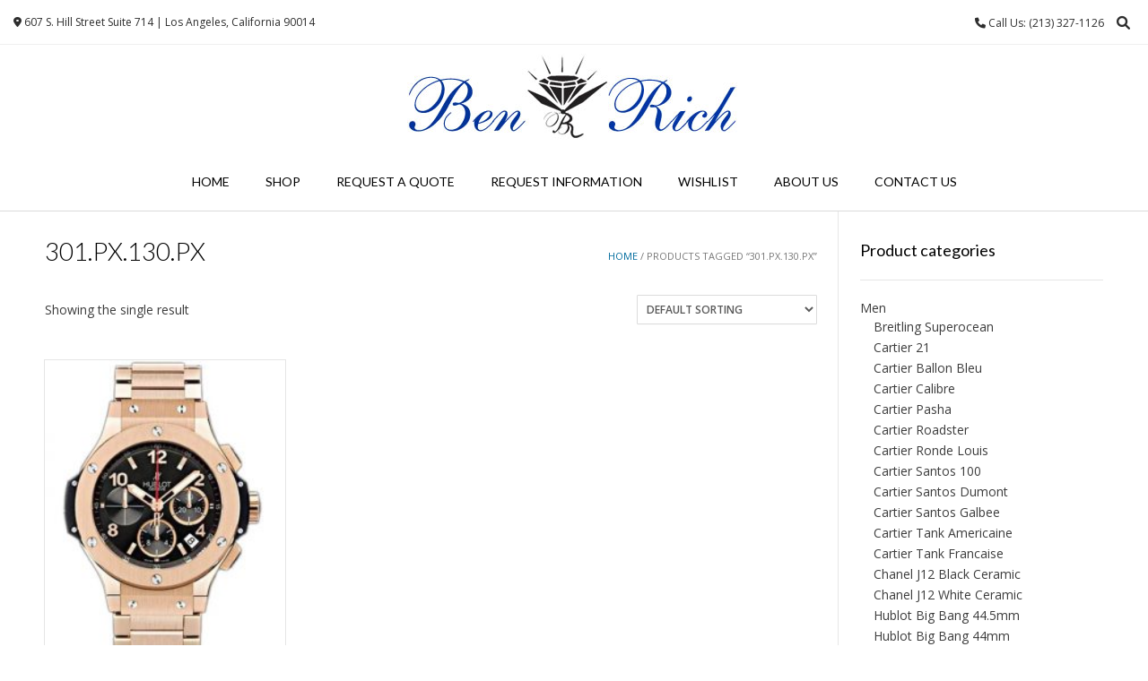

--- FILE ---
content_type: text/html; charset=UTF-8
request_url: https://ben-rich.com/product-tag/301-px-130-px/
body_size: 14229
content:
<!DOCTYPE html><!-- Vogue.ORG -->
<html lang="en-US">
<head>
<meta charset="UTF-8">
<meta name="viewport" content="width=device-width, initial-scale=1">
<link rel="profile" href="https://gmpg.org/xfn/11">
				<script>document.documentElement.className = document.documentElement.className + ' yes-js js_active js'</script>
			<title>301.PX.130.PX &#8211; Ben Rich</title>
<meta name='robots' content='max-image-preview:large' />
<link rel='dns-prefetch' href='//fonts.googleapis.com' />
<link rel="alternate" type="application/rss+xml" title="Ben Rich &raquo; Feed" href="https://ben-rich.com/feed/" />
<link rel="alternate" type="application/rss+xml" title="Ben Rich &raquo; Comments Feed" href="https://ben-rich.com/comments/feed/" />
<link rel="alternate" type="application/rss+xml" title="Ben Rich &raquo; 301.PX.130.PX Tag Feed" href="https://ben-rich.com/product-tag/301-px-130-px/feed/" />
<style id='wp-img-auto-sizes-contain-inline-css' type='text/css'>
img:is([sizes=auto i],[sizes^="auto," i]){contain-intrinsic-size:3000px 1500px}
/*# sourceURL=wp-img-auto-sizes-contain-inline-css */
</style>
<style id='wp-emoji-styles-inline-css' type='text/css'>

	img.wp-smiley, img.emoji {
		display: inline !important;
		border: none !important;
		box-shadow: none !important;
		height: 1em !important;
		width: 1em !important;
		margin: 0 0.07em !important;
		vertical-align: -0.1em !important;
		background: none !important;
		padding: 0 !important;
	}
/*# sourceURL=wp-emoji-styles-inline-css */
</style>
<link rel='stylesheet' id='woocommerce-layout-css' href='https://ben-rich.com/wp-content/plugins/woocommerce/assets/css/woocommerce-layout.css?ver=10.4.3' type='text/css' media='all' />
<link rel='stylesheet' id='woocommerce-smallscreen-css' href='https://ben-rich.com/wp-content/plugins/woocommerce/assets/css/woocommerce-smallscreen.css?ver=10.4.3' type='text/css' media='only screen and (max-width: 768px)' />
<link rel='stylesheet' id='woocommerce-general-css' href='https://ben-rich.com/wp-content/plugins/woocommerce/assets/css/woocommerce.css?ver=10.4.3' type='text/css' media='all' />
<style id='woocommerce-inline-inline-css' type='text/css'>
.woocommerce form .form-row .required { visibility: visible; }
/*# sourceURL=woocommerce-inline-inline-css */
</style>
<link rel='stylesheet' id='aws-style-css' href='https://ben-rich.com/wp-content/plugins/advanced-woo-search/assets/css/common.css?ver=3.51' type='text/css' media='all' />
<link rel='stylesheet' id='yith_ywraq_frontend-css' href='https://ben-rich.com/wp-content/plugins/yith-woocommerce-request-a-quote/assets/css/frontend.css?ver=2.46.1' type='text/css' media='all' />
<style id='yith_ywraq_frontend-inline-css' type='text/css'>
.woocommerce .add-request-quote-button.button, .woocommerce .add-request-quote-button-addons.button, .yith-wceop-ywraq-button-wrapper .add-request-quote-button.button, .yith-wceop-ywraq-button-wrapper .add-request-quote-button-addons.button{
    background-color: rgb(0,108,158)!important;
    color: #ffffff!important;
}
.woocommerce .add-request-quote-button.button:hover,  .woocommerce .add-request-quote-button-addons.button:hover,.yith-wceop-ywraq-button-wrapper .add-request-quote-button.button:hover,  .yith-wceop-ywraq-button-wrapper .add-request-quote-button-addons.button:hover{
    background-color: #044a80!important;
    color: #ffffff!important;
}

.woocommerce.single-product button.single_add_to_cart_button.button {margin-right: 5px;}
	.woocommerce.single-product .product .yith-ywraq-add-to-quote {display: inline-block; vertical-align: middle;margin-top: 5px;}
	
/*# sourceURL=yith_ywraq_frontend-inline-css */
</style>
<link rel='stylesheet' id='jquery-selectBox-css' href='https://ben-rich.com/wp-content/plugins/yith-woocommerce-wishlist/assets/css/jquery.selectBox.css?ver=1.2.0' type='text/css' media='all' />
<link rel='stylesheet' id='woocommerce_prettyPhoto_css-css' href='//ben-rich.com/wp-content/plugins/woocommerce/assets/css/prettyPhoto.css?ver=3.1.6' type='text/css' media='all' />
<link rel='stylesheet' id='yith-wcwl-main-css' href='https://ben-rich.com/wp-content/plugins/yith-woocommerce-wishlist/assets/css/style.css?ver=4.11.0' type='text/css' media='all' />
<style id='yith-wcwl-main-inline-css' type='text/css'>
 :root { --color-add-to-wishlist-background: #333333; --color-add-to-wishlist-text: #FFFFFF; --color-add-to-wishlist-border: #333333; --color-add-to-wishlist-background-hover: #333333; --color-add-to-wishlist-text-hover: #FFFFFF; --color-add-to-wishlist-border-hover: #333333; --rounded-corners-radius: 16px; --color-add-to-cart-background: #333333; --color-add-to-cart-text: #FFFFFF; --color-add-to-cart-border: #333333; --color-add-to-cart-background-hover: #4F4F4F; --color-add-to-cart-text-hover: #FFFFFF; --color-add-to-cart-border-hover: #4F4F4F; --add-to-cart-rounded-corners-radius: 16px; --color-button-style-1-background: #333333; --color-button-style-1-text: #FFFFFF; --color-button-style-1-border: #333333; --color-button-style-1-background-hover: #4F4F4F; --color-button-style-1-text-hover: #FFFFFF; --color-button-style-1-border-hover: #4F4F4F; --color-button-style-2-background: #333333; --color-button-style-2-text: #FFFFFF; --color-button-style-2-border: #333333; --color-button-style-2-background-hover: #4F4F4F; --color-button-style-2-text-hover: #FFFFFF; --color-button-style-2-border-hover: #4F4F4F; --color-wishlist-table-background: #FFFFFF; --color-wishlist-table-text: #6d6c6c; --color-wishlist-table-border: #FFFFFF; --color-headers-background: #F4F4F4; --color-share-button-color: #FFFFFF; --color-share-button-color-hover: #FFFFFF; --color-fb-button-background: #39599E; --color-fb-button-background-hover: #595A5A; --color-tw-button-background: #45AFE2; --color-tw-button-background-hover: #595A5A; --color-pr-button-background: #AB2E31; --color-pr-button-background-hover: #595A5A; --color-em-button-background: #FBB102; --color-em-button-background-hover: #595A5A; --color-wa-button-background: #00A901; --color-wa-button-background-hover: #595A5A; --feedback-duration: 3s } 
 :root { --color-add-to-wishlist-background: #333333; --color-add-to-wishlist-text: #FFFFFF; --color-add-to-wishlist-border: #333333; --color-add-to-wishlist-background-hover: #333333; --color-add-to-wishlist-text-hover: #FFFFFF; --color-add-to-wishlist-border-hover: #333333; --rounded-corners-radius: 16px; --color-add-to-cart-background: #333333; --color-add-to-cart-text: #FFFFFF; --color-add-to-cart-border: #333333; --color-add-to-cart-background-hover: #4F4F4F; --color-add-to-cart-text-hover: #FFFFFF; --color-add-to-cart-border-hover: #4F4F4F; --add-to-cart-rounded-corners-radius: 16px; --color-button-style-1-background: #333333; --color-button-style-1-text: #FFFFFF; --color-button-style-1-border: #333333; --color-button-style-1-background-hover: #4F4F4F; --color-button-style-1-text-hover: #FFFFFF; --color-button-style-1-border-hover: #4F4F4F; --color-button-style-2-background: #333333; --color-button-style-2-text: #FFFFFF; --color-button-style-2-border: #333333; --color-button-style-2-background-hover: #4F4F4F; --color-button-style-2-text-hover: #FFFFFF; --color-button-style-2-border-hover: #4F4F4F; --color-wishlist-table-background: #FFFFFF; --color-wishlist-table-text: #6d6c6c; --color-wishlist-table-border: #FFFFFF; --color-headers-background: #F4F4F4; --color-share-button-color: #FFFFFF; --color-share-button-color-hover: #FFFFFF; --color-fb-button-background: #39599E; --color-fb-button-background-hover: #595A5A; --color-tw-button-background: #45AFE2; --color-tw-button-background-hover: #595A5A; --color-pr-button-background: #AB2E31; --color-pr-button-background-hover: #595A5A; --color-em-button-background: #FBB102; --color-em-button-background-hover: #595A5A; --color-wa-button-background: #00A901; --color-wa-button-background-hover: #595A5A; --feedback-duration: 3s } 
/*# sourceURL=yith-wcwl-main-inline-css */
</style>
<link rel='stylesheet' id='customizer_vogue_fonts-css' href='//fonts.googleapis.com/css?family=Open+Sans%3Aregular%2Citalic%2C700%7CLato%3Aregular%2Citalic%2C700%26subset%3Dlatin%2C' type='text/css' media='screen' />
<link rel='stylesheet' id='vogue-body-font-default-css' href='//fonts.googleapis.com/css?family=Open+Sans%3A400%2C300%2C300italic%2C400italic%2C600%2C600italic%2C700%2C700italic&#038;ver=1.4.76' type='text/css' media='all' />
<link rel='stylesheet' id='vogue-heading-font-default-css' href='//fonts.googleapis.com/css?family=Lato%3A400%2C300%2C300italic%2C400italic%2C700%2C700italic&#038;ver=1.4.76' type='text/css' media='all' />
<link rel='stylesheet' id='vogue-font-awesome-css' href='https://ben-rich.com/wp-content/themes/vogue/includes/font-awesome/css/all.min.css?ver=6.0.0' type='text/css' media='all' />
<link rel='stylesheet' id='vogue-style-css' href='https://ben-rich.com/wp-content/themes/vogue/style.css?ver=1.4.76' type='text/css' media='all' />
<link rel='stylesheet' id='vogue-header-style-css' href='https://ben-rich.com/wp-content/themes/vogue/templates/css/header-one.css?ver=1.4.76' type='text/css' media='all' />
<link rel='stylesheet' id='vogue-standard-woocommerce-style-css' href='https://ben-rich.com/wp-content/themes/vogue/templates/css/woocommerce-standard-style.css?ver=1.4.76' type='text/css' media='all' />
<link rel='stylesheet' id='vogue-footer-style-css' href='https://ben-rich.com/wp-content/themes/vogue/templates/css/footer-standard.css?ver=1.4.76' type='text/css' media='all' />
<script type="text/javascript" src="https://ben-rich.com/wp-includes/js/jquery/jquery.js?ver=3.7.1" id="jquery-core-js"></script>
<script type="text/javascript" src="https://ben-rich.com/wp-includes/js/jquery/jquery-migrate.js?ver=3.4.1" id="jquery-migrate-js"></script>
<script type="text/javascript" src="https://ben-rich.com/wp-content/plugins/woocommerce/assets/js/jquery-blockui/jquery.blockUI.js?ver=2.7.0-wc.10.4.3" id="wc-jquery-blockui-js" defer="defer" data-wp-strategy="defer"></script>
<script type="text/javascript" id="wc-add-to-cart-js-extra">
/* <![CDATA[ */
var wc_add_to_cart_params = {"ajax_url":"/wp-admin/admin-ajax.php","wc_ajax_url":"/?wc-ajax=%%endpoint%%","i18n_view_cart":"View cart","cart_url":"https://ben-rich.com/cart/","is_cart":"","cart_redirect_after_add":"no"};
//# sourceURL=wc-add-to-cart-js-extra
/* ]]> */
</script>
<script type="text/javascript" src="https://ben-rich.com/wp-content/plugins/woocommerce/assets/js/frontend/add-to-cart.js?ver=10.4.3" id="wc-add-to-cart-js" defer="defer" data-wp-strategy="defer"></script>
<script type="text/javascript" src="https://ben-rich.com/wp-content/plugins/woocommerce/assets/js/js-cookie/js.cookie.js?ver=2.1.4-wc.10.4.3" id="wc-js-cookie-js" defer="defer" data-wp-strategy="defer"></script>
<script type="text/javascript" id="woocommerce-js-extra">
/* <![CDATA[ */
var woocommerce_params = {"ajax_url":"/wp-admin/admin-ajax.php","wc_ajax_url":"/?wc-ajax=%%endpoint%%","i18n_password_show":"Show password","i18n_password_hide":"Hide password"};
//# sourceURL=woocommerce-js-extra
/* ]]> */
</script>
<script type="text/javascript" src="https://ben-rich.com/wp-content/plugins/woocommerce/assets/js/frontend/woocommerce.js?ver=10.4.3" id="woocommerce-js" defer="defer" data-wp-strategy="defer"></script>
<link rel="https://api.w.org/" href="https://ben-rich.com/wp-json/" /><link rel="alternate" title="JSON" type="application/json" href="https://ben-rich.com/wp-json/wp/v2/product_tag/1518" /><link rel="EditURI" type="application/rsd+xml" title="RSD" href="https://ben-rich.com/xmlrpc.php?rsd" />
<meta name="generator" content="WordPress 6.9" />
<meta name="generator" content="WooCommerce 10.4.3" />
<style>div.woocommerce-variation-add-to-cart-disabled { display: none ! important; }</style>	<noscript><style>.woocommerce-product-gallery{ opacity: 1 !important; }</style></noscript>
	
<!-- BEGIN recaptcha, injected by plugin wp-recaptcha-integration  -->

<!-- END recaptcha -->
<link rel="icon" href="https://ben-rich.com/wp-content/uploads/2021/07/Ben-Rich-Icon-2-100x100.png" sizes="32x32" />
<link rel="icon" href="https://ben-rich.com/wp-content/uploads/2021/07/Ben-Rich-Icon-2.png" sizes="192x192" />
<link rel="apple-touch-icon" href="https://ben-rich.com/wp-content/uploads/2021/07/Ben-Rich-Icon-2.png" />
<meta name="msapplication-TileImage" content="https://ben-rich.com/wp-content/uploads/2021/07/Ben-Rich-Icon-2.png" />
		<style type="text/css" id="wp-custom-css">
			/*
 dark
#526B7F

 light
#89B2CE
*/


.site-footer-social-copy, .header-cart,.site-footer-bottom-bar-left {
display:none;
}

.yith-ywraq-add-button  a {
    font-size: 14px !important;
	
}


.add-request-quote-button a {
	width:160px;

}
.main-navigation {
 
    border-top: 0px solid #efefef;
}

.woocommerce ul.products li.product a img {
   
    height: 350px;
  	width: auto;}
		</style>
		<link rel='stylesheet' id='wc-blocks-style-css' href='https://ben-rich.com/wp-content/plugins/woocommerce/assets/client/blocks/wc-blocks.css?ver=1766432077' type='text/css' media='all' />
<style id='vogue-customizer-custom-css-inline-css' type='text/css'>
#comments .form-submit #submit,
                .search-block .search-submit,
                .side-aligned-social a.header-social-icon,
                .no-results-btn,
                button,
                input[type="button"],
                input[type="reset"],
                input[type="submit"],
                .woocommerce ul.products li.product a.add_to_cart_button, .woocommerce-page ul.products li.product a.add_to_cart_button,
                .woocommerce ul.products li.product .onsale, .woocommerce-page ul.products li.product .onsale,
                .woocommerce button.button.alt,
                .woocommerce-page button.button.alt,
                .woocommerce input.button.alt:hover,
                .woocommerce-page #content input.button.alt:hover,
                .woocommerce .cart-collaterals .shipping_calculator .button,
                .woocommerce-page .cart-collaterals .shipping_calculator .button,
                .woocommerce a.button,
                .woocommerce #respond input#submit.alt,
				.woocommerce a.button.alt,
				.woocommerce button.button.alt,
				.woocommerce input.button.alt,
                .woocommerce-page a.button,
                .woocommerce input.button,
                .woocommerce-page #content input.button,
                .woocommerce-page input.button,
                .woocommerce #review_form #respond .form-submit input,
                .woocommerce-page #review_form #respond .form-submit input,
                .woocommerce-cart .wc-proceed-to-checkout a.checkout-button:hover,
                .woocommerce .widget_price_filter .ui-slider .ui-slider-range,
                .woocommerce .widget_price_filter .ui-slider .ui-slider-handle,
                .single-product span.onsale,
                .woocommerce button.button.alt.disabled,
                .main-navigation ul ul a:hover,
                .main-navigation ul ul li.focus > a,
                .main-navigation ul ul li.current-menu-item > a,
                .main-navigation ul ul li.current_page_item > a,
                .main-navigation ul ul li.current-menu-parent > a,
                .main-navigation ul ul li.current_page_parent > a,
                .main-navigation ul ul li.current-menu-ancestor > a,
                .main-navigation ul ul li.current_page_ancestor > a,
                .main-navigation button,
                .wpcf7-submit{
	background:inherit;
	background-color:#006c9e;
}
.wp-block-quote:not(.is-large),
				.wp-block-quote:not(.is-style-large){
	border-left-color:#006c9e;
}
blockquote{
	border-left-color:#006c9e !important;
}
a,
				.content-area .entry-content a,
				#comments a,
				.post-edit-link,
				.site-title a,
				.error-404.not-found .page-header .page-title span,
				.search-button .fa-search,
				.header-cart-checkout.cart-has-items .fa-shopping-cart,
				.site-header-topbar li.focus > a,
				.main-navigation div > ul > li > a:hover,
				.main-navigation div > ul > li.current-menu-item > a,
				.main-navigation div > ul > li.current-menu-ancestor > a,
				.main-navigation div > ul > li.current-menu-parent > a,
				.main-navigation div > ul > li.current_page_parent > a,
                .main-navigation div > ul > li.current_page_ancestor > a,
                .main-navigation div > ul > li.focus > a{
	color:#006c9e;
}
.main-navigation button:hover,
                #comments .form-submit #submit:hover,
                .search-block .search-submit:hover,
                .no-results-btn:hover,
                button,
                input[type="button"],
                input[type="reset"],
                input[type="submit"],
                .woocommerce input.button.alt,
                .woocommerce-page #content input.button.alt,
                .woocommerce .cart-collaterals .shipping_calculator .button,
                .woocommerce-page .cart-collaterals .shipping_calculator .button,
                .woocommerce a.button:hover,
                .woocommerce #respond input#submit.alt:hover,
				.woocommerce a.button.alt:hover,
				.woocommerce button.button.alt:hover,
				.woocommerce input.button.alt:hover,
                .woocommerce-page a.button:hover,
                .woocommerce input.button:hover,
                .woocommerce-page #content input.button:hover,
                .woocommerce-page input.button:hover,
                .woocommerce ul.products li.product a.add_to_cart_button:hover, .woocommerce-page ul.products li.product a.add_to_cart_button:hover,
                .woocommerce button.button.alt:hover,
                .woocommerce-page button.button.alt:hover,
                .woocommerce #review_form #respond .form-submit input:hover,
                .woocommerce-page #review_form #respond .form-submit input:hover,
                .woocommerce-cart .wc-proceed-to-checkout a.checkout-button,
                .woocommerce .widget_price_filter .price_slider_wrapper .ui-widget-content,
                .woocommerce button.button.alt.disabled:hover,
                .wpcf7-submit:hover{
	background:inherit;
	background-color:#89b2ce;
}
a:hover,
				.content-area .entry-content a:hover,
                .widget-area .widget a:hover,
                .site-header-topbar ul li a:hover,
                .site-footer-widgets .widget a:hover,
                .site-footer .widget a:hover,
                .search-btn:hover,
                .search-button .fa-search:hover,
                .woocommerce #content div.product p.price,
                .woocommerce-page #content div.product p.price,
                .woocommerce-page div.product p.price,
                .woocommerce #content div.product span.price,
                .woocommerce div.product span.price,
                .woocommerce-page #content div.product span.price,
                .woocommerce-page div.product span.price,
                .woocommerce #content div.product .woocommerce-tabs ul.tabs li.active,
                .woocommerce div.product .woocommerce-tabs ul.tabs li.active,
                .woocommerce-page #content div.product .woocommerce-tabs ul.tabs li.active,
                .woocommerce-page div.product .woocommerce-tabs ul.tabs li.active{
	color:#89b2ce;
}
.site-description{
	text-transform:none;
}

@media (max-width: 600px){
	.woocommerce ul.products,
    			.woocommerce-page ul.products{
		margin:0 0 30px !important;
	}
	.woocommerce ul.products li.product,
    			.woocommerce-page ul.products li.product{
		width:100% !important;
		margin:0 0 24px !important;
	}
}

/*# sourceURL=vogue-customizer-custom-css-inline-css */
</style>
</head>
<body data-rsssl=1 class="archive tax-product_tag term-301-px-130-px term-1518 wp-theme-vogue theme-vogue woocommerce woocommerce-page woocommerce-no-js metaslider-plugin">
<div id="page" class="hfeed site vogue-no-slider">

<a class="skip-link screen-reader-text" href="#site-content">Skip to content</a>

	
		
			
		
<header id="masthead" class="site-header site-header-one">
	
		
			<div class="site-header-topbar">
			<div class="site-topbar-left">
								
								
										
								
								
					            	<span class="site-topbar-left-ad header-address"><i class="fas fa-map-marker-alt"></i> 607 S. Hill Street Suite 714 | Los Angeles, California 90014</span>
								
							</div>
			
			<div class="site-topbar-right">
								
					            	<span class="site-topbar-right-no header-phone"><i class="fas fa-phone"></i> Call Us:  (213) 327-1126 </span>
								
									<button class="menu-search">
				    	<i class="fas fa-search search-btn"></i>
				    </button>
								
							</div>
			
			<div class="clearboth"></div>
		</div>
				    <div class="search-block">
		        <form role="search" method="get" class="search-form" action="https://ben-rich.com/">
	<label>
		<input type="search" class="search-field" placeholder="Search &amp; hit enter&hellip;" value="" name="s" />
	</label>
	<input type="submit" class="search-submit" value="&nbsp;" />
</form>		    </div>
				
	<div class="site-container">
		
		<div class="site-branding">
			
					        <a href="https://ben-rich.com/" class="site-logo-img" title="Ben Rich"><img src="https://ben-rich.com/wp-content/uploads/2021/07/logo-benrich-sm-blue.jpg" alt="Ben Rich" /></a>
		    			
		</div><!-- .site-branding -->
		
	</div>
	
						<nav id="site-navigation" class="main-navigation vogue-mobile-nav-skin-dark" role="navigation">
				<button class="header-menu-button"><i class="fas fa-bars"></i><span>menu</span></button>
				<div id="main-menu" class="main-menu-container">
					<div class="main-menu-inner">
						<button class="main-menu-close"><i class="fas fa-angle-right"></i><i class="fas fa-angle-left"></i></button>
						<div class="menu-main-menu-container"><ul id="primary-menu" class="menu"><li id="menu-item-179" class="menu-item menu-item-type-post_type menu-item-object-page menu-item-home menu-item-179"><a href="https://ben-rich.com/">Home</a></li>
<li id="menu-item-190" class="menu-item menu-item-type-custom menu-item-object-custom menu-item-has-children menu-item-190"><a href="/shop/">Shop</a>
<ul class="sub-menu">
	<li id="menu-item-2935" class="menu-item menu-item-type-taxonomy menu-item-object-product_cat menu-item-2935"><a href="https://ben-rich.com/product-category/men/">Men</a></li>
	<li id="menu-item-2936" class="menu-item menu-item-type-taxonomy menu-item-object-product_cat menu-item-2936"><a href="https://ben-rich.com/product-category/women/">Women</a></li>
	<li id="menu-item-2937" class="menu-item menu-item-type-taxonomy menu-item-object-product_cat menu-item-2937"><a href="https://ben-rich.com/product-category/unisex/">Unisex</a></li>
</ul>
</li>
<li id="menu-item-182" class="menu-item menu-item-type-post_type menu-item-object-page menu-item-182"><a href="https://ben-rich.com/request-quote/">Request a Quote</a></li>
<li id="menu-item-183" class="menu-item menu-item-type-post_type menu-item-object-page menu-item-183"><a href="https://ben-rich.com/request-information/">Request Information</a></li>
<li id="menu-item-184" class="menu-item menu-item-type-post_type menu-item-object-page menu-item-184"><a href="https://ben-rich.com/wishlist/">Wishlist</a></li>
<li id="menu-item-180" class="menu-item menu-item-type-post_type menu-item-object-page menu-item-180"><a href="https://ben-rich.com/about-us/">About Us</a></li>
<li id="menu-item-181" class="menu-item menu-item-type-post_type menu-item-object-page menu-item-181"><a href="https://ben-rich.com/contact-us/">Contact Us</a></li>
</ul></div>						
													<div class="header-cart">
								
								<a class="header-cart-contents" href="https://ben-rich.com/cart/" title="View your shopping cart">
									<span class="header-cart-amount">
										0<span> - &#036;0.00</span>
									</span>
									<span class="header-cart-checkout ">
										<i class="fas fa-shopping-cart"></i>
									</span>
								</a>
								
							</div>
											</div>
				</div>
			</nav><!-- #site-navigation -->
					
</header><!-- #masthead -->		
		
	
	
	<div id="site-content" class="site-container content-container content-has-sidebar ">
<div id="primary" class="content-area"><main id="main" class="site-main" role="main"><nav class="woocommerce-breadcrumb" aria-label="Breadcrumb"><a href="https://ben-rich.com">Home</a>&nbsp;&#47;&nbsp;Products tagged &ldquo;301.PX.130.PX&rdquo;</nav><header class="woocommerce-products-header">
			<h1 class="woocommerce-products-header__title page-title">301.PX.130.PX</h1>
	
	</header>
<div class="woocommerce-notices-wrapper"></div><p class="woocommerce-result-count" role="alert" aria-relevant="all" >
	Showing the single result</p>
<form class="woocommerce-ordering" method="get">
		<select
		name="orderby"
		class="orderby"
					aria-label="Shop order"
			>
					<option value="menu_order"  selected='selected'>Default sorting</option>
					<option value="popularity" >Sort by popularity</option>
					<option value="rating" >Sort by average rating</option>
					<option value="date" >Sort by latest</option>
					<option value="price" >Sort by price: low to high</option>
					<option value="price-desc" >Sort by price: high to low</option>
			</select>
	<input type="hidden" name="paged" value="1" />
	</form>
<ul class="products columns-3">
<li class="blog-left-layout blog-alt-odd product type-product post-892 status-publish first instock product_cat-hublot-big-bang-44mm product_cat-men product_tag-301-px-130-px product_tag-hb1030 product_tag-hublot-big-bang-44mm product_tag-men product_tag-rose-gold-18k has-post-thumbnail shipping-taxable product-type-simple">
	<a href="https://ben-rich.com/product/hb1030-hublot-big-bang-44mm/" class="woocommerce-LoopProduct-link woocommerce-loop-product__link"><img width="200" height="276" src="https://ben-rich.com/wp-content/uploads/2021/07/HB1030-1-200x276.jpg" class="attachment-woocommerce_thumbnail size-woocommerce_thumbnail" alt="HB1030-Hublot Big Bang 44mm" decoding="async" fetchpriority="high" srcset="https://ben-rich.com/wp-content/uploads/2021/07/HB1030-1-200x276.jpg 200w, https://ben-rich.com/wp-content/uploads/2021/07/HB1030-1-217x300.jpg 217w, https://ben-rich.com/wp-content/uploads/2021/07/HB1030-1-300x414.jpg 300w, https://ben-rich.com/wp-content/uploads/2021/07/HB1030-1.jpg 526w" sizes="(max-width: 200px) 100vw, 200px" /><h2 class="woocommerce-loop-product__title">HB1030-Hublot Big Bang 44mm</h2>
	<span class="price"><strong>Call for Price</strong></span>
</a>	<span id="woocommerce_loop_add_to_cart_link_describedby_892" class="screen-reader-text">
			</span>
</li>
</ul>
</main></div>
<div id="secondary" class="widget-area" role="complementary">
	<aside id="woocommerce_product_categories-2" class="widget woocommerce widget_product_categories"><h4 class="widget-title">Product categories</h4><ul class="product-categories"><li class="cat-item cat-item-21 cat-parent"><a href="https://ben-rich.com/product-category/men/">Men</a><ul class='children'>
<li class="cat-item cat-item-96"><a href="https://ben-rich.com/product-category/men/breitling-superocean/">Breitling Superocean</a></li>
<li class="cat-item cat-item-346"><a href="https://ben-rich.com/product-category/men/cartier-21-men/">Cartier 21</a></li>
<li class="cat-item cat-item-116"><a href="https://ben-rich.com/product-category/men/cartier-ballon-bleu-men/">Cartier Ballon Bleu</a></li>
<li class="cat-item cat-item-317"><a href="https://ben-rich.com/product-category/men/cartier-calibre/">Cartier Calibre</a></li>
<li class="cat-item cat-item-663"><a href="https://ben-rich.com/product-category/men/cartier-pasha-men/">Cartier Pasha</a></li>
<li class="cat-item cat-item-762"><a href="https://ben-rich.com/product-category/men/cartier-roadster/">Cartier Roadster</a></li>
<li class="cat-item cat-item-843"><a href="https://ben-rich.com/product-category/men/cartier-ronde-louis/">Cartier Ronde Louis</a></li>
<li class="cat-item cat-item-22"><a href="https://ben-rich.com/product-category/men/cartier-santos-100/">Cartier Santos 100</a></li>
<li class="cat-item cat-item-1032"><a href="https://ben-rich.com/product-category/men/cartier-santos-dumont/">Cartier Santos Dumont</a></li>
<li class="cat-item cat-item-947"><a href="https://ben-rich.com/product-category/men/cartier-santos-galbee/">Cartier Santos Galbee</a></li>
<li class="cat-item cat-item-1072"><a href="https://ben-rich.com/product-category/men/cartier-tank-americaine/">Cartier Tank Americaine</a></li>
<li class="cat-item cat-item-1164"><a href="https://ben-rich.com/product-category/men/cartier-tank-francaise-men/">Cartier Tank Francaise</a></li>
<li class="cat-item cat-item-1439"><a href="https://ben-rich.com/product-category/men/chanel-j12-black-ceramic-men/">Chanel J12 Black Ceramic</a></li>
<li class="cat-item cat-item-1452"><a href="https://ben-rich.com/product-category/men/chanel-j12-white-ceramic-men/">Chanel J12 White Ceramic</a></li>
<li class="cat-item cat-item-1614"><a href="https://ben-rich.com/product-category/men/hublot-big-bang-44-5mm/">Hublot Big Bang 44.5mm</a></li>
<li class="cat-item cat-item-1516"><a href="https://ben-rich.com/product-category/men/hublot-big-bang-44mm/">Hublot Big Bang 44mm</a></li>
<li class="cat-item cat-item-1549"><a href="https://ben-rich.com/product-category/men/hublot-big-bang-44mm-novelties/">Hublot Big Bang 44mm Novelties</a></li>
<li class="cat-item cat-item-1695"><a href="https://ben-rich.com/product-category/men/hublot-big-bang-classic-45mm/">Hublot Big Bang Classic 45mm</a></li>
<li class="cat-item cat-item-1748"><a href="https://ben-rich.com/product-category/men/hublot-big-bang-classic-48mm/">Hublot Big Bang Classic 48mm</a></li>
<li class="cat-item cat-item-1851"><a href="https://ben-rich.com/product-category/men/hublot-classic-fusion-42mm/">Hublot Classic Fusion 42mm</a></li>
<li class="cat-item cat-item-1862"><a href="https://ben-rich.com/product-category/men/hublot-classic-fusion-45mm/">Hublot Classic Fusion 45mm</a></li>
<li class="cat-item cat-item-2075"><a href="https://ben-rich.com/product-category/men/movado-certa/">Movado Certa</a></li>
<li class="cat-item cat-item-2081"><a href="https://ben-rich.com/product-category/men/movado-eliro-men/">Movado Eliro</a></li>
<li class="cat-item cat-item-2086"><a href="https://ben-rich.com/product-category/men/movado-esperanza-men/">Movado Esperanza</a></li>
<li class="cat-item cat-item-2095"><a href="https://ben-rich.com/product-category/men/movado-faceto-men/">Movado Faceto</a></li>
<li class="cat-item cat-item-2104"><a href="https://ben-rich.com/product-category/men/movado-fiero-men/">Movado Fiero</a></li>
<li class="cat-item cat-item-2122"><a href="https://ben-rich.com/product-category/men/movado-gentry/">Movado Gentry</a></li>
<li class="cat-item cat-item-2128"><a href="https://ben-rich.com/product-category/men/movado-junior-sport-men/">Movado Junior Sport</a></li>
<li class="cat-item cat-item-2141"><a href="https://ben-rich.com/product-category/men/movado-juro-men/">Movado Juro</a></li>
<li class="cat-item cat-item-2151"><a href="https://ben-rich.com/product-category/men/movado-kardelo/">Movado Kardelo</a></li>
<li class="cat-item cat-item-2161"><a href="https://ben-rich.com/product-category/men/movado-luno-men/">Movado Luno</a></li>
<li class="cat-item cat-item-2166"><a href="https://ben-rich.com/product-category/men/movado-military-men/">Movado Military</a></li>
<li class="cat-item cat-item-2172"><a href="https://ben-rich.com/product-category/men/movado-museum-automatic/">Movado Museum Automatic</a></li>
<li class="cat-item cat-item-2179"><a href="https://ben-rich.com/product-category/men/movado-riveli/">Movado Riveli</a></li>
<li class="cat-item cat-item-2215"><a href="https://ben-rich.com/product-category/men/movado-s-e-sport-edition/">Movado S.E. Sport Edition</a></li>
<li class="cat-item cat-item-2186"><a href="https://ben-rich.com/product-category/men/movado-sapphire/">Movado Sapphire</a></li>
<li class="cat-item cat-item-2201"><a href="https://ben-rich.com/product-category/men/movado-semi-moon/">Movado Semi Moon</a></li>
<li class="cat-item cat-item-2208"><a href="https://ben-rich.com/product-category/men/movado-sento/">Movado Sento</a></li>
<li class="cat-item cat-item-2233"><a href="https://ben-rich.com/product-category/men/movado-strato-men/">Movado Strato</a></li>
<li class="cat-item cat-item-2239"><a href="https://ben-rich.com/product-category/men/movado-valor/">Movado Valor</a></li>
<li class="cat-item cat-item-2246"><a href="https://ben-rich.com/product-category/men/movado-viro/">Movado Viro</a></li>
<li class="cat-item cat-item-2252"><a href="https://ben-rich.com/product-category/men/movado-vivo-men/">Movado Vivo</a></li>
<li class="cat-item cat-item-158"><a href="https://ben-rich.com/product-category/men/panerai-luminor/">Panerai Luminor</a></li>
<li class="cat-item cat-item-282"><a href="https://ben-rich.com/product-category/men/panerai-radiomir/">Panerai Radiomir</a></li>
<li class="cat-item cat-item-2286"><a href="https://ben-rich.com/product-category/men/rolex-air-king/">Rolex Air King</a></li>
<li class="cat-item cat-item-2297"><a href="https://ben-rich.com/product-category/men/rolex-date/">Rolex Date</a></li>
<li class="cat-item cat-item-2270"><a href="https://ben-rich.com/product-category/men/rolex-date-just-men-36mm/">Rolex Date Just Men 36mm</a></li>
<li class="cat-item cat-item-2312"><a href="https://ben-rich.com/product-category/men/rolex-date-just-men-ii-41mm/">Rolex Date Just Men II 41mm</a></li>
</ul>
</li>
<li class="cat-item cat-item-2630 cat-parent"><a href="https://ben-rich.com/product-category/mens/">Mens</a><ul class='children'>
<li class="cat-item cat-item-2634"><a href="https://ben-rich.com/product-category/mens/rolex-date-just-men-36mm-mens-3/">Rolex Date Just Men 36mm</a></li>
</ul>
</li>
<li class="cat-item cat-item-104 cat-parent"><a href="https://ben-rich.com/product-category/unisex/">Unisex</a><ul class='children'>
<li class="cat-item cat-item-105"><a href="https://ben-rich.com/product-category/unisex/cartier-ballon-bleu/">Cartier Ballon Bleu</a></li>
<li class="cat-item cat-item-623"><a href="https://ben-rich.com/product-category/unisex/cartier-la-dona-de-cartier/">Cartier La Dona de Cartier</a></li>
<li class="cat-item cat-item-649"><a href="https://ben-rich.com/product-category/unisex/cartier-pasha/">Cartier Pasha</a></li>
<li class="cat-item cat-item-792"><a href="https://ben-rich.com/product-category/unisex/cartier-roadster-unisex/">Cartier Roadster</a></li>
<li class="cat-item cat-item-957"><a href="https://ben-rich.com/product-category/unisex/cartier-santos-galbee-unisex/">Cartier Santos Galbee</a></li>
<li class="cat-item cat-item-1090"><a href="https://ben-rich.com/product-category/unisex/cartier-tank-americaine-unisex/">Cartier Tank Americaine</a></li>
<li class="cat-item cat-item-1096"><a href="https://ben-rich.com/product-category/unisex/cartier-tank-francaise/">Cartier Tank Francaise</a></li>
<li class="cat-item cat-item-1226"><a href="https://ben-rich.com/product-category/unisex/cartier-tankissime/">Cartier Tankissime</a></li>
<li class="cat-item cat-item-1298"><a href="https://ben-rich.com/product-category/unisex/chanel-j12-black-ceramic-unisex/">Chanel J12 Black Ceramic</a></li>
<li class="cat-item cat-item-1329"><a href="https://ben-rich.com/product-category/unisex/chanel-j12-white-ceramic-unisex/">Chanel J12 White Ceramic</a></li>
<li class="cat-item cat-item-1490"><a href="https://ben-rich.com/product-category/unisex/hublot-big-bang-38mm/">Hublot Big Bang 38mm</a></li>
<li class="cat-item cat-item-1497"><a href="https://ben-rich.com/product-category/unisex/hublot-big-bang-41mm/">Hublot Big Bang 41mm</a></li>
<li class="cat-item cat-item-2392"><a href="https://ben-rich.com/product-category/unisex/rolex-date-just-mid-size/">Rolex Date Just Mid Size</a></li>
<li class="cat-item cat-item-2371"><a href="https://ben-rich.com/product-category/unisex/rolex-date-just-mid-size-president/">Rolex Date Just Mid Size President</a></li>
</ul>
</li>
<li class="cat-item cat-item-32 cat-parent"><a href="https://ben-rich.com/product-category/women/">Women</a><ul class='children'>
<li class="cat-item cat-item-336"><a href="https://ben-rich.com/product-category/women/cartier-21/">Cartier 21</a></li>
<li class="cat-item cat-item-356"><a href="https://ben-rich.com/product-category/women/cartier-baignoire/">Cartier Baignoire</a></li>
<li class="cat-item cat-item-638"><a href="https://ben-rich.com/product-category/women/cartier-baignoire-s/">Cartier Baignoire S</a></li>
<li class="cat-item cat-item-431"><a href="https://ben-rich.com/product-category/women/cartier-ballerine/">Cartier Ballerine</a></li>
<li class="cat-item cat-item-561"><a href="https://ben-rich.com/product-category/women/cartier-ballon-bleu-women/">Cartier Ballon Bleu</a></li>
<li class="cat-item cat-item-672"><a href="https://ben-rich.com/product-category/women/cartier-pasha-women/">Cartier Pasha</a></li>
<li class="cat-item cat-item-813"><a href="https://ben-rich.com/product-category/women/cartier-roadster-women/">Cartier Roadster</a></li>
<li class="cat-item cat-item-861"><a href="https://ben-rich.com/product-category/women/cartier-ronde-louis-women/">Cartier Ronde Louis</a></li>
<li class="cat-item cat-item-33"><a href="https://ben-rich.com/product-category/women/cartier-santos-100-women/">Cartier Santos 100</a></li>
<li class="cat-item cat-item-1046"><a href="https://ben-rich.com/product-category/women/cartier-santos-dumont-women/">Cartier Santos Dumont</a></li>
<li class="cat-item cat-item-966"><a href="https://ben-rich.com/product-category/women/cartier-santos-galbee-women/">Cartier Santos Galbee</a></li>
<li class="cat-item cat-item-1119"><a href="https://ben-rich.com/product-category/women/cartier-tank-americaine-women/">Cartier Tank Americaine</a></li>
<li class="cat-item cat-item-1106"><a href="https://ben-rich.com/product-category/women/cartier-tank-francaise-women/">Cartier Tank Francaise</a></li>
<li class="cat-item cat-item-1232"><a href="https://ben-rich.com/product-category/women/cartier-tankissime-women/">Cartier Tankissime</a></li>
<li class="cat-item cat-item-1242"><a href="https://ben-rich.com/product-category/women/cartier-tonneau/">Cartier Tonneau</a></li>
<li class="cat-item cat-item-1253"><a href="https://ben-rich.com/product-category/women/cartier-tortue/">Cartier Tortue</a></li>
<li class="cat-item cat-item-89"><a href="https://ben-rich.com/product-category/women/cartier-santos-demoiselle/">Cartier  Santos Demoiselle</a></li>
<li class="cat-item cat-item-1273"><a href="https://ben-rich.com/product-category/women/chanel-j12-black-ceramic/">Chanel J12 Black Ceramic</a></li>
<li class="cat-item cat-item-1286"><a href="https://ben-rich.com/product-category/women/chanel-j12-white-ceramic/">Chanel J12 White Ceramic</a></li>
<li class="cat-item cat-item-1907"><a href="https://ben-rich.com/product-category/women/movado-aperta/">Movado Aperta</a></li>
<li class="cat-item cat-item-1914"><a href="https://ben-rich.com/product-category/women/movado-buleto/">Movado Buleto</a></li>
<li class="cat-item cat-item-1925"><a href="https://ben-rich.com/product-category/women/movado-corporate-exclusive/">Movado Corporate Exclusive</a></li>
<li class="cat-item cat-item-1936"><a href="https://ben-rich.com/product-category/women/movado-eliro/">Movado Eliro</a></li>
<li class="cat-item cat-item-1943"><a href="https://ben-rich.com/product-category/women/movado-esperanza/">Movado Esperanza</a></li>
<li class="cat-item cat-item-1958"><a href="https://ben-rich.com/product-category/women/movado-faceto/">Movado Faceto</a></li>
<li class="cat-item cat-item-1969"><a href="https://ben-rich.com/product-category/women/movado-fiero/">Movado Fiero</a></li>
<li class="cat-item cat-item-1976"><a href="https://ben-rich.com/product-category/women/movado-finlay/">Movado Finlay</a></li>
<li class="cat-item cat-item-1987"><a href="https://ben-rich.com/product-category/women/movado-junior-sport/">Movado Junior Sport</a></li>
<li class="cat-item cat-item-1994"><a href="https://ben-rich.com/product-category/women/movado-juro/">Movado Juro</a></li>
<li class="cat-item cat-item-2005"><a href="https://ben-rich.com/product-category/women/movado-kara/">Movado Kara</a></li>
<li class="cat-item cat-item-2012"><a href="https://ben-rich.com/product-category/women/movado-luno/">Movado Luno</a></li>
<li class="cat-item cat-item-2019"><a href="https://ben-rich.com/product-category/women/movado-metio/">Movado Metio</a></li>
<li class="cat-item cat-item-2026"><a href="https://ben-rich.com/product-category/women/movado-mezo/">Movado Mezo</a></li>
<li class="cat-item cat-item-2033"><a href="https://ben-rich.com/product-category/women/movado-military/">Movado Military</a></li>
<li class="cat-item cat-item-2040"><a href="https://ben-rich.com/product-category/women/movado-moderno/">Movado Moderno</a></li>
<li class="cat-item cat-item-1889"><a href="https://ben-rich.com/product-category/women/movado-ono/">Movado Ono</a></li>
<li class="cat-item cat-item-2258"><a href="https://ben-rich.com/product-category/women/movado-rondiro/">Movado Rondiro</a></li>
<li class="cat-item cat-item-2568"><a href="https://ben-rich.com/product-category/women/movado-s-e-sport-edition-women/">Movado S.E. Sport Edition</a></li>
<li class="cat-item cat-item-2551"><a href="https://ben-rich.com/product-category/women/movado-sapphire-women/">Movado Sapphire</a></li>
<li class="cat-item cat-item-2047"><a href="https://ben-rich.com/product-category/women/movado-strato/">Movado Strato</a></li>
<li class="cat-item cat-item-2054"><a href="https://ben-rich.com/product-category/women/movado-temo/">Movado Temo</a></li>
<li class="cat-item cat-item-2061"><a href="https://ben-rich.com/product-category/women/movado-timema/">Movado Timema</a></li>
<li class="cat-item cat-item-2068"><a href="https://ben-rich.com/product-category/women/movado-vivo/">Movado Vivo</a></li>
<li class="cat-item cat-item-2582"><a href="https://ben-rich.com/product-category/women/movado-vizio/">Movado Vizio</a></li>
<li class="cat-item cat-item-2493"><a href="https://ben-rich.com/product-category/women/rolex-date-just-lady/">Rolex Date Just Lady</a></li>
<li class="cat-item cat-item-1900"><a href="https://ben-rich.com/product-category/women/rolex-date-just-lady-president/">Rolex Date Just Lady President</a></li>
</ul>
</li>
</ul></aside><aside id="woocommerce_layered_nav-2" class="widget woocommerce widget_layered_nav woocommerce-widget-layered-nav"><h4 class="widget-title">Select Metal Type</h4><ul class="woocommerce-widget-layered-nav-list"><li class="woocommerce-widget-layered-nav-list__item wc-layered-nav-term "><a rel="nofollow" href="https://ben-rich.com/product-tag/301-px-130-px/?filter_metal=rose-gold-18k">ROSE GOLD 18K</a> <span class="count">(1)</span></li></ul></aside></div><!-- #secondary -->
		<div class="clearboth"></div>
	</div><!-- #content -->
	
			
		<footer id="colophon" class="site-footer site-footer-standard" role="contentinfo">
	
	<div class="site-footer-widgets">
        <div class="site-container">
            	            <ul>
	                <li id="custom_html-2" class="widget_text widget widget_custom_html"><div class="textwidget custom-html-widget"><div align="center">
	

We are not an official dealer for the products we sell and have no affiliation with the manufacturers.<br>
All brand names and trademarks are the property of their respective owners and are used for identification purposes only
<br>
	Copyright © 2021 - Ben Rich - All Rights Reserved
	</div></div></li>
	            </ul>
	                    <div class="clearboth"></div>
        </div>
    </div>
    
    		
		<div class="site-footer-bottom-bar layout-plain">
		
			<div class="site-container"><div class="site-footer-bottom-bar-left">Theme: Vogue by <a href="https://kairaweb.com/">Kaira</a></div><div class="site-footer-bottom-bar-right">	                
	                		        	
		            		            
		            		            
		            			            	
		            	                
		        </div>
		        
		    </div>
			
	        <div class="clearboth"></div>
		</div>
		
		
		
</footer>		
	    
	
</div><!-- #page -->


<script type="speculationrules">
{"prefetch":[{"source":"document","where":{"and":[{"href_matches":"/*"},{"not":{"href_matches":["/wp-*.php","/wp-admin/*","/wp-content/uploads/*","/wp-content/*","/wp-content/plugins/*","/wp-content/themes/vogue/*","/*\\?(.+)"]}},{"not":{"selector_matches":"a[rel~=\"nofollow\"]"}},{"not":{"selector_matches":".no-prefetch, .no-prefetch a"}}]},"eagerness":"conservative"}]}
</script>
<script type="application/ld+json">{"@context":"https://schema.org/","@type":"BreadcrumbList","itemListElement":[{"@type":"ListItem","position":1,"item":{"name":"Home","@id":"https://ben-rich.com"}},{"@type":"ListItem","position":2,"item":{"name":"Products tagged &amp;ldquo;301.PX.130.PX&amp;rdquo;","@id":"https://ben-rich.com/product-tag/301-px-130-px/"}}]}</script>
<!-- BEGIN recaptcha, injected by plugin wp-recaptcha-integration  -->
<script type="text/javascript">
		var recaptcha_widgets={};
		function wp_recaptchaLoadCallback(){
			try {
				grecaptcha;
			} catch(err){
				return;
			}
			var e = document.querySelectorAll ? document.querySelectorAll('.g-recaptcha:not(.wpcf7-form-control)') : document.getElementsByClassName('g-recaptcha'),
				form_submits;

			for (var i=0;i<e.length;i++) {
				(function(el){
					var wid;
					// check if captcha element is unrendered
					if ( ! el.childNodes.length) {
						wid = grecaptcha.render(el,{
							'sitekey':'6LfN46oUAAAAACp4dgpGmQTUMFbYT0x9JJZuxNCV',
							'theme':el.getAttribute('data-theme') || 'light'
						});
						el.setAttribute('data-widget-id',wid);
					} else {
						wid = el.getAttribute('data-widget-id');
						grecaptcha.reset(wid);
					}
				})(e[i]);
			}
		}

		// if jquery present re-render jquery/ajax loaded captcha elements
		if ( typeof jQuery !== 'undefined' )
			jQuery(document).ajaxComplete( function(evt,xhr,set){
				if( xhr.responseText && xhr.responseText.indexOf('6LfN46oUAAAAACp4dgpGmQTUMFbYT0x9JJZuxNCV') !== -1)
					wp_recaptchaLoadCallback();
			} );

		</script><script src="https://www.google.com/recaptcha/api.js?onload=wp_recaptchaLoadCallback&#038;render=explicit" async defer></script>
<!-- END recaptcha -->
	<script type='text/javascript'>
		(function () {
			var c = document.body.className;
			c = c.replace(/woocommerce-no-js/, 'woocommerce-js');
			document.body.className = c;
		})();
	</script>
		<script>
	/(trident|msie)/i.test(navigator.userAgent)&&document.getElementById&&window.addEventListener&&window.addEventListener("hashchange",function(){var t,e=location.hash.substring(1);/^[A-z0-9_-]+$/.test(e)&&(t=document.getElementById(e))&&(/^(?:a|select|input|button|textarea)$/i.test(t.tagName)||(t.tabIndex=-1),t.focus())},!1);
	</script><script type="text/javascript" id="aws-script-js-extra">
/* <![CDATA[ */
var aws_vars = {"sale":"Sale!","sku":"SKU: ","showmore":"View all results","noresults":"Nothing found"};
//# sourceURL=aws-script-js-extra
/* ]]> */
</script>
<script type="text/javascript" src="https://ben-rich.com/wp-content/plugins/advanced-woo-search/assets/js/common.js?ver=3.51" id="aws-script-js"></script>
<script type="text/javascript" id="yith_ywraq_frontend-js-extra">
/* <![CDATA[ */
var ywraq_frontend = {"ajaxurl":"https://ben-rich.com/wp-admin/admin-ajax.php","no_product_in_list":"Your list is empty","yith_ywraq_action_nonce":"1536d92b19","go_to_the_list":"yes","rqa_url":"https://ben-rich.com/request-quote/","raq_table_refresh_check":"1"};
//# sourceURL=yith_ywraq_frontend-js-extra
/* ]]> */
</script>
<script type="text/javascript" src="https://ben-rich.com/wp-content/plugins/yith-woocommerce-request-a-quote/assets/js/frontend.js?ver=2.46.1" id="yith_ywraq_frontend-js"></script>
<script type="text/javascript" src="https://ben-rich.com/wp-content/themes/vogue/js/jquery.carouFredSel-6.2.1-packed.js?ver=1.4.76" id="caroufredsel-js"></script>
<script type="text/javascript" src="https://ben-rich.com/wp-content/themes/vogue/js/custom.js?ver=1.4.76" id="vogue-customjs-js"></script>
<script type="text/javascript" src="https://ben-rich.com/wp-content/plugins/woocommerce/assets/js/sourcebuster/sourcebuster.js?ver=10.4.3" id="sourcebuster-js-js"></script>
<script type="text/javascript" id="wc-order-attribution-js-extra">
/* <![CDATA[ */
var wc_order_attribution = {"params":{"lifetime":1.0000000000000000818030539140313095458623138256371021270751953125e-5,"session":30,"base64":false,"ajaxurl":"https://ben-rich.com/wp-admin/admin-ajax.php","prefix":"wc_order_attribution_","allowTracking":true},"fields":{"source_type":"current.typ","referrer":"current_add.rf","utm_campaign":"current.cmp","utm_source":"current.src","utm_medium":"current.mdm","utm_content":"current.cnt","utm_id":"current.id","utm_term":"current.trm","utm_source_platform":"current.plt","utm_creative_format":"current.fmt","utm_marketing_tactic":"current.tct","session_entry":"current_add.ep","session_start_time":"current_add.fd","session_pages":"session.pgs","session_count":"udata.vst","user_agent":"udata.uag"}};
//# sourceURL=wc-order-attribution-js-extra
/* ]]> */
</script>
<script type="text/javascript" src="https://ben-rich.com/wp-content/plugins/woocommerce/assets/js/frontend/order-attribution.js?ver=10.4.3" id="wc-order-attribution-js"></script>
<script id="wp-emoji-settings" type="application/json">
{"baseUrl":"https://s.w.org/images/core/emoji/17.0.2/72x72/","ext":".png","svgUrl":"https://s.w.org/images/core/emoji/17.0.2/svg/","svgExt":".svg","source":{"wpemoji":"https://ben-rich.com/wp-includes/js/wp-emoji.js?ver=6.9","twemoji":"https://ben-rich.com/wp-includes/js/twemoji.js?ver=6.9"}}
</script>
<script type="module">
/* <![CDATA[ */
/**
 * @output wp-includes/js/wp-emoji-loader.js
 */

/* eslint-env es6 */

// Note: This is loaded as a script module, so there is no need for an IIFE to prevent pollution of the global scope.

/**
 * Emoji Settings as exported in PHP via _print_emoji_detection_script().
 * @typedef WPEmojiSettings
 * @type {object}
 * @property {?object} source
 * @property {?string} source.concatemoji
 * @property {?string} source.twemoji
 * @property {?string} source.wpemoji
 */

const settings = /** @type {WPEmojiSettings} */ (
	JSON.parse( document.getElementById( 'wp-emoji-settings' ).textContent )
);

// For compatibility with other scripts that read from this global, in particular wp-includes/js/wp-emoji.js (source file: js/_enqueues/wp/emoji.js).
window._wpemojiSettings = settings;

/**
 * Support tests.
 * @typedef SupportTests
 * @type {object}
 * @property {?boolean} flag
 * @property {?boolean} emoji
 */

const sessionStorageKey = 'wpEmojiSettingsSupports';
const tests = [ 'flag', 'emoji' ];

/**
 * Checks whether the browser supports offloading to a Worker.
 *
 * @since 6.3.0
 *
 * @private
 *
 * @returns {boolean}
 */
function supportsWorkerOffloading() {
	return (
		typeof Worker !== 'undefined' &&
		typeof OffscreenCanvas !== 'undefined' &&
		typeof URL !== 'undefined' &&
		URL.createObjectURL &&
		typeof Blob !== 'undefined'
	);
}

/**
 * @typedef SessionSupportTests
 * @type {object}
 * @property {number} timestamp
 * @property {SupportTests} supportTests
 */

/**
 * Get support tests from session.
 *
 * @since 6.3.0
 *
 * @private
 *
 * @returns {?SupportTests} Support tests, or null if not set or older than 1 week.
 */
function getSessionSupportTests() {
	try {
		/** @type {SessionSupportTests} */
		const item = JSON.parse(
			sessionStorage.getItem( sessionStorageKey )
		);
		if (
			typeof item === 'object' &&
			typeof item.timestamp === 'number' &&
			new Date().valueOf() < item.timestamp + 604800 && // Note: Number is a week in seconds.
			typeof item.supportTests === 'object'
		) {
			return item.supportTests;
		}
	} catch ( e ) {}
	return null;
}

/**
 * Persist the supports in session storage.
 *
 * @since 6.3.0
 *
 * @private
 *
 * @param {SupportTests} supportTests Support tests.
 */
function setSessionSupportTests( supportTests ) {
	try {
		/** @type {SessionSupportTests} */
		const item = {
			supportTests: supportTests,
			timestamp: new Date().valueOf()
		};

		sessionStorage.setItem(
			sessionStorageKey,
			JSON.stringify( item )
		);
	} catch ( e ) {}
}

/**
 * Checks if two sets of Emoji characters render the same visually.
 *
 * This is used to determine if the browser is rendering an emoji with multiple data points
 * correctly. set1 is the emoji in the correct form, using a zero-width joiner. set2 is the emoji
 * in the incorrect form, using a zero-width space. If the two sets render the same, then the browser
 * does not support the emoji correctly.
 *
 * This function may be serialized to run in a Worker. Therefore, it cannot refer to variables from the containing
 * scope. Everything must be passed by parameters.
 *
 * @since 4.9.0
 *
 * @private
 *
 * @param {CanvasRenderingContext2D} context 2D Context.
 * @param {string} set1 Set of Emoji to test.
 * @param {string} set2 Set of Emoji to test.
 *
 * @return {boolean} True if the two sets render the same.
 */
function emojiSetsRenderIdentically( context, set1, set2 ) {
	// Cleanup from previous test.
	context.clearRect( 0, 0, context.canvas.width, context.canvas.height );
	context.fillText( set1, 0, 0 );
	const rendered1 = new Uint32Array(
		context.getImageData(
			0,
			0,
			context.canvas.width,
			context.canvas.height
		).data
	);

	// Cleanup from previous test.
	context.clearRect( 0, 0, context.canvas.width, context.canvas.height );
	context.fillText( set2, 0, 0 );
	const rendered2 = new Uint32Array(
		context.getImageData(
			0,
			0,
			context.canvas.width,
			context.canvas.height
		).data
	);

	return rendered1.every( ( rendered2Data, index ) => {
		return rendered2Data === rendered2[ index ];
	} );
}

/**
 * Checks if the center point of a single emoji is empty.
 *
 * This is used to determine if the browser is rendering an emoji with a single data point
 * correctly. The center point of an incorrectly rendered emoji will be empty. A correctly
 * rendered emoji will have a non-zero value at the center point.
 *
 * This function may be serialized to run in a Worker. Therefore, it cannot refer to variables from the containing
 * scope. Everything must be passed by parameters.
 *
 * @since 6.8.2
 *
 * @private
 *
 * @param {CanvasRenderingContext2D} context 2D Context.
 * @param {string} emoji Emoji to test.
 *
 * @return {boolean} True if the center point is empty.
 */
function emojiRendersEmptyCenterPoint( context, emoji ) {
	// Cleanup from previous test.
	context.clearRect( 0, 0, context.canvas.width, context.canvas.height );
	context.fillText( emoji, 0, 0 );

	// Test if the center point (16, 16) is empty (0,0,0,0).
	const centerPoint = context.getImageData(16, 16, 1, 1);
	for ( let i = 0; i < centerPoint.data.length; i++ ) {
		if ( centerPoint.data[ i ] !== 0 ) {
			// Stop checking the moment it's known not to be empty.
			return false;
		}
	}

	return true;
}

/**
 * Determines if the browser properly renders Emoji that Twemoji can supplement.
 *
 * This function may be serialized to run in a Worker. Therefore, it cannot refer to variables from the containing
 * scope. Everything must be passed by parameters.
 *
 * @since 4.2.0
 *
 * @private
 *
 * @param {CanvasRenderingContext2D} context 2D Context.
 * @param {string} type Whether to test for support of "flag" or "emoji".
 * @param {Function} emojiSetsRenderIdentically Reference to emojiSetsRenderIdentically function, needed due to minification.
 * @param {Function} emojiRendersEmptyCenterPoint Reference to emojiRendersEmptyCenterPoint function, needed due to minification.
 *
 * @return {boolean} True if the browser can render emoji, false if it cannot.
 */
function browserSupportsEmoji( context, type, emojiSetsRenderIdentically, emojiRendersEmptyCenterPoint ) {
	let isIdentical;

	switch ( type ) {
		case 'flag':
			/*
			 * Test for Transgender flag compatibility. Added in Unicode 13.
			 *
			 * To test for support, we try to render it, and compare the rendering to how it would look if
			 * the browser doesn't render it correctly (white flag emoji + transgender symbol).
			 */
			isIdentical = emojiSetsRenderIdentically(
				context,
				'\uD83C\uDFF3\uFE0F\u200D\u26A7\uFE0F', // as a zero-width joiner sequence
				'\uD83C\uDFF3\uFE0F\u200B\u26A7\uFE0F' // separated by a zero-width space
			);

			if ( isIdentical ) {
				return false;
			}

			/*
			 * Test for Sark flag compatibility. This is the least supported of the letter locale flags,
			 * so gives us an easy test for full support.
			 *
			 * To test for support, we try to render it, and compare the rendering to how it would look if
			 * the browser doesn't render it correctly ([C] + [Q]).
			 */
			isIdentical = emojiSetsRenderIdentically(
				context,
				'\uD83C\uDDE8\uD83C\uDDF6', // as the sequence of two code points
				'\uD83C\uDDE8\u200B\uD83C\uDDF6' // as the two code points separated by a zero-width space
			);

			if ( isIdentical ) {
				return false;
			}

			/*
			 * Test for English flag compatibility. England is a country in the United Kingdom, it
			 * does not have a two letter locale code but rather a five letter sub-division code.
			 *
			 * To test for support, we try to render it, and compare the rendering to how it would look if
			 * the browser doesn't render it correctly (black flag emoji + [G] + [B] + [E] + [N] + [G]).
			 */
			isIdentical = emojiSetsRenderIdentically(
				context,
				// as the flag sequence
				'\uD83C\uDFF4\uDB40\uDC67\uDB40\uDC62\uDB40\uDC65\uDB40\uDC6E\uDB40\uDC67\uDB40\uDC7F',
				// with each code point separated by a zero-width space
				'\uD83C\uDFF4\u200B\uDB40\uDC67\u200B\uDB40\uDC62\u200B\uDB40\uDC65\u200B\uDB40\uDC6E\u200B\uDB40\uDC67\u200B\uDB40\uDC7F'
			);

			return ! isIdentical;
		case 'emoji':
			/*
			 * Is there a large, hairy, humanoid mythical creature living in the browser?
			 *
			 * To test for Emoji 17.0 support, try to render a new emoji: Hairy Creature.
			 *
			 * The hairy creature emoji is a single code point emoji. Testing for browser
			 * support required testing the center point of the emoji to see if it is empty.
			 *
			 * 0xD83E 0x1FAC8 (\uD83E\u1FAC8) == 🫈 Hairy creature.
			 *
			 * When updating this test, please ensure that the emoji is either a single code point
			 * or switch to using the emojiSetsRenderIdentically function and testing with a zero-width
			 * joiner vs a zero-width space.
			 */
			const notSupported = emojiRendersEmptyCenterPoint( context, '\uD83E\u1FAC8' );
			return ! notSupported;
	}

	return false;
}

/**
 * Checks emoji support tests.
 *
 * This function may be serialized to run in a Worker. Therefore, it cannot refer to variables from the containing
 * scope. Everything must be passed by parameters.
 *
 * @since 6.3.0
 *
 * @private
 *
 * @param {string[]} tests Tests.
 * @param {Function} browserSupportsEmoji Reference to browserSupportsEmoji function, needed due to minification.
 * @param {Function} emojiSetsRenderIdentically Reference to emojiSetsRenderIdentically function, needed due to minification.
 * @param {Function} emojiRendersEmptyCenterPoint Reference to emojiRendersEmptyCenterPoint function, needed due to minification.
 *
 * @return {SupportTests} Support tests.
 */
function testEmojiSupports( tests, browserSupportsEmoji, emojiSetsRenderIdentically, emojiRendersEmptyCenterPoint ) {
	let canvas;
	if (
		typeof WorkerGlobalScope !== 'undefined' &&
		self instanceof WorkerGlobalScope
	) {
		canvas = new OffscreenCanvas( 300, 150 ); // Dimensions are default for HTMLCanvasElement.
	} else {
		canvas = document.createElement( 'canvas' );
	}

	const context = canvas.getContext( '2d', { willReadFrequently: true } );

	/*
	 * Chrome on OS X added native emoji rendering in M41. Unfortunately,
	 * it doesn't work when the font is bolder than 500 weight. So, we
	 * check for bold rendering support to avoid invisible emoji in Chrome.
	 */
	context.textBaseline = 'top';
	context.font = '600 32px Arial';

	const supports = {};
	tests.forEach( ( test ) => {
		supports[ test ] = browserSupportsEmoji( context, test, emojiSetsRenderIdentically, emojiRendersEmptyCenterPoint );
	} );
	return supports;
}

/**
 * Adds a script to the head of the document.
 *
 * @ignore
 *
 * @since 4.2.0
 *
 * @param {string} src The url where the script is located.
 *
 * @return {void}
 */
function addScript( src ) {
	const script = document.createElement( 'script' );
	script.src = src;
	script.defer = true;
	document.head.appendChild( script );
}

settings.supports = {
	everything: true,
	everythingExceptFlag: true
};

// Obtain the emoji support from the browser, asynchronously when possible.
new Promise( ( resolve ) => {
	let supportTests = getSessionSupportTests();
	if ( supportTests ) {
		resolve( supportTests );
		return;
	}

	if ( supportsWorkerOffloading() ) {
		try {
			// Note that the functions are being passed as arguments due to minification.
			const workerScript =
				'postMessage(' +
				testEmojiSupports.toString() +
				'(' +
				[
					JSON.stringify( tests ),
					browserSupportsEmoji.toString(),
					emojiSetsRenderIdentically.toString(),
					emojiRendersEmptyCenterPoint.toString()
				].join( ',' ) +
				'));';
			const blob = new Blob( [ workerScript ], {
				type: 'text/javascript'
			} );
			const worker = new Worker( URL.createObjectURL( blob ), { name: 'wpTestEmojiSupports' } );
			worker.onmessage = ( event ) => {
				supportTests = event.data;
				setSessionSupportTests( supportTests );
				worker.terminate();
				resolve( supportTests );
			};
			return;
		} catch ( e ) {}
	}

	supportTests = testEmojiSupports( tests, browserSupportsEmoji, emojiSetsRenderIdentically, emojiRendersEmptyCenterPoint );
	setSessionSupportTests( supportTests );
	resolve( supportTests );
} )
	// Once the browser emoji support has been obtained from the session, finalize the settings.
	.then( ( supportTests ) => {
		/*
		 * Tests the browser support for flag emojis and other emojis, and adjusts the
		 * support settings accordingly.
		 */
		for ( const test in supportTests ) {
			settings.supports[ test ] = supportTests[ test ];

			settings.supports.everything =
				settings.supports.everything && settings.supports[ test ];

			if ( 'flag' !== test ) {
				settings.supports.everythingExceptFlag =
					settings.supports.everythingExceptFlag &&
					settings.supports[ test ];
			}
		}

		settings.supports.everythingExceptFlag =
			settings.supports.everythingExceptFlag &&
			! settings.supports.flag;

		// When the browser can not render everything we need to load a polyfill.
		if ( ! settings.supports.everything ) {
			const src = settings.source || {};

			if ( src.concatemoji ) {
				addScript( src.concatemoji );
			} else if ( src.wpemoji && src.twemoji ) {
				addScript( src.twemoji );
				addScript( src.wpemoji );
			}
		}
	} );
//# sourceURL=https://ben-rich.com/wp-includes/js/wp-emoji-loader.js
/* ]]> */
</script>
</body>
</html>
